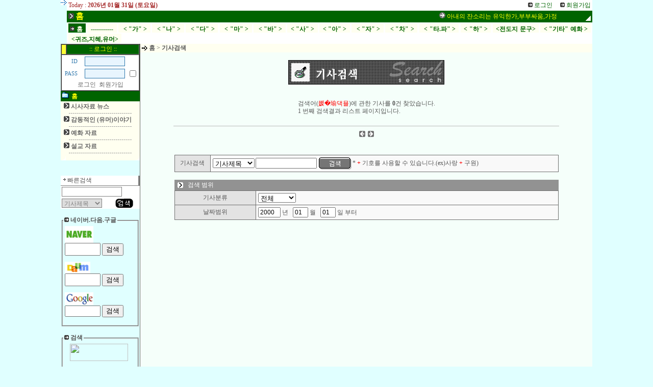

--- FILE ---
content_type: text/html
request_url: http://ccc3927.com/search.html?s=index&search_mode=exp&search_how=ttl&search_value=%EA%B0%80%EB%A5%B4%EC%B9%A8
body_size: 36711
content:
<html>
<head>
<title>예화신문</title>
<meta http-equiv="Content-Type" content="text/html; charset=euc-kr">
<meta name="Description"  content="DINAS">
<meta name="Keywords"  content="DINAS">
<style>
A{text-decoration:none; font-size:9pt; color:#666666}
A:hover{text-decoration:underline;}

TD{font-size:9pt; font-family:굴림;line-height:130%;color:#555555}

.match{font-size:8pt;font-family:matchworks,Tahoma;color:gray}
.admin{border:1px gray solid;color:gray;font-size:9pt;font-family:굴림}
.smimg{margin-bottom:-2px}
.text5{font:11pt "굴림", "굴림체"; margin-top:0px; margin-left:0px;font-weight:bold ;letter-spacing:-2px}
.text4{font:9pt "굴림", "굴림체"; margin-top:0px; margin-left:0px;color:#008080}
.head{font:12pt "바탕", "바탕체"; margin-top:0px; margin-left:0px;color:#008080;font-weight:bold ;letter-spacing:-1px; line-height:120%}
.newslist{font:10pt "굴림", "굴림체"; margin-top:0px; margin-left:0px;color:#008080;font-weight:bold ;letter-spacing:-1px; line-height:120%}
.newsview{font:12pt "굴림", "굴림체"; margin-top:0px; margin-left:0px; line-height:130%}
</style>
<script>
function toggle_sub_section(ss,arrow)
{
	if (document.all[ss].style.display == 'none'){
		document.all[ss].style.display="";
		document.all[arrow].style.filter="fliph()";
	}else{
		document.all[ss].style.display="none";
		document.all[arrow].style.filter="";
	}
}
</script>
<!--
<script>
window.open('/notice_m.htm','','width=320,height=320')
</script>
-->
</head>
<body bgcolor="#e0ffff" marginwidth=0 marginheight=0 topmargin=0 leftmargin=0 border=0>

<div align="center">
<!------ 전체 테이블 (크기 절대값지정) ------>
<table border="0" cellspacing="0" cellpadding="0" width="1024"><tr> 
<td>
<!------ 상단 로고/로그인 부분 ------>

<!--@@sp
<table cellpadding=3 cellspacing=0 border=0 width=100% bgcolor=white>
<tr>
	<td width=140 valign=top style='padding-left:8px'>
		<img src='/img/dot_arr.gif' border=0 vspace=3> <a href='article.html?s=index'>기사제보</a>
		<br><img src='/img/dot_arr.gif' border=0 vspace=3> <a href='/search.html?s=index'>기사검색</a>
		<br><img src='/img/dot_arr.gif' border=0 vspace=3> <a href='/news_list.html?s=index'>전체기사보기</a>
		<br><img src='/img/dot_arr.gif' border=0 vspace=3> <a href='/search.html?s=index&hlmode=hide'>헤드라인감추기</a>	</td>
	<td align=right></td>
</tr>
<tr>
	<td colspan=2 height=2 bgcolor=#006400></td>
</tr>
</table>
@@sp-->
<!------ 상단 메뉴 테이블 시작 ------>
<table cellpadding=0 cellspacing=0 border=0 width="1024">
<tr>
	<td width=140 align=center valign=top><a href='/' target='_top'><img src="/usr_img/logo.gif" width=12 height=10 border=0 ></a></td>
	<td bgcolor="#006400" width="884" valign=bottom height=100%>
		<table cellpadding=3 cellspacing=0 border=0 width="884" height=100%>
		<tr>
			<td width="250" valign=top bgcolor=white><font color='#a52a2a'>Today : <b> 2026년 01월 31일 (토요일)</b></font></td>
			<td width="774" valign=top align=right bgcolor=white>
	<b>
	</b> &nbsp;&nbsp;&nbsp;&nbsp;
<img src="/img/basic/dot3.gif" width="9" height="9" border=0> <a href="/login.html"><font color='#006400'>로그인</font></a>&nbsp;&nbsp;&nbsp;&nbsp;&nbsp;<img src="/img/basic/dot3.gif" width="9" height="9" border=0> <a href="/register.html"><font color='#006400'>회원가입</font></a>
			</td>
		</tr>
		<tr>
			<td colspan=2 valign=top>
				<table border=0 cellpadding=0 cellspacing=0 width="1024">
				<tr>
					<td width=120 valign=top><nobr><img src='/img/basic/dot10.gif' border=0> <font size=3 color='#ffff00'><b>홈</b></font> &nbsp;&nbsp;&nbsp;</nobr></td>
					<td width="890"><marquee width="870" scrollamount=5 scrolldelay=0>
<img src='/img/basic/dot8.gif' border=0> <a href='/news_view.html?s=index&no=52264'><font color='#ffff00'>아내의 잔소리는 유익한가,부부싸움,가정 </font></a>&nbsp;&nbsp;&nbsp;&nbsp;&nbsp;&nbsp;&nbsp;&nbsp;&nbsp;&nbsp;&nbsp;&nbsp;&nbsp;<img src='/img/basic/dot8.gif' border=0> <a href='/news_view.html?s=index&no=52001'><font color='#ffff00'>시34편, 링컨이 좋아하는 말씀,응답,두려움 </font></a>&nbsp;&nbsp;&nbsp;&nbsp;&nbsp;&nbsp;&nbsp;&nbsp;&nbsp;&nbsp;&nbsp;&nbsp;&nbsp;<img src='/img/basic/dot8.gif' border=0> <a href='/news_view.html?s=index&no=44460'><font color='#ffff00'>인터넷 설교 작성법 </font></a>&nbsp;&nbsp;&nbsp;&nbsp;&nbsp;&nbsp;&nbsp;&nbsp;&nbsp;&nbsp;&nbsp;&nbsp;&nbsp;<img src='/img/basic/dot8.gif' border=0> <a href='/news_view.html?s=index&no=43931'><font color='#ffff00'>국민체조 </font></a>&nbsp;&nbsp;&nbsp;&nbsp;&nbsp;&nbsp;&nbsp;&nbsp;&nbsp;&nbsp;&nbsp;&nbsp;&nbsp;<img src='/img/basic/dot8.gif' border=0> <a href='/news_view.html?s=index&no=42579'><font color='#ffff00'>좋은 예화 나쁜 예화(예화 사용하기) </font></a>&nbsp;&nbsp;&nbsp;&nbsp;&nbsp;&nbsp;&nbsp;&nbsp;&nbsp;&nbsp;&nbsp;&nbsp;&nbsp;<img src='/img/basic/dot8.gif' border=0> <a href='/news_view.html?s=index&no=41762'><font color='#ffff00'>지하철서 젖 먹이면 왜 안되나요? </font></a>&nbsp;&nbsp;&nbsp;&nbsp;&nbsp;&nbsp;&nbsp;&nbsp;&nbsp;&nbsp;&nbsp;&nbsp;&nbsp;<img src='/img/basic/dot8.gif' border=0> <a href='/news_view.html?s=index&no=40763'><font color='#ffff00'>73가지 신드롬과 효과(Syndrome & Effect) </font></a>&nbsp;&nbsp;&nbsp;&nbsp;&nbsp;&nbsp;&nbsp;&nbsp;&nbsp;&nbsp;&nbsp;&nbsp;&nbsp;<img src='/img/basic/dot8.gif' border=0> <a href='/news_view.html?s=index&no=40762'><font color='#ffff00'>하나님을 믿는 10가지 이유 </font></a>&nbsp;&nbsp;&nbsp;&nbsp;&nbsp;&nbsp;&nbsp;&nbsp;&nbsp;&nbsp;&nbsp;&nbsp;&nbsp;<img src='/img/basic/dot8.gif' border=0> <a href='/news_view.html?s=index&no=34253'><font color='#ffff00'>성결·정직이 시급한 한국교회 </font></a>&nbsp;&nbsp;&nbsp;&nbsp;&nbsp;&nbsp;&nbsp;&nbsp;&nbsp;&nbsp;&nbsp;&nbsp;&nbsp;<img src='/img/basic/dot8.gif' border=0> <a href='/news_view.html?s=index&no=34058'><font color='#ffff00'>십일조를 다른 곳에 내도 되는가 </font></a>&nbsp;&nbsp;&nbsp;&nbsp;&nbsp;&nbsp;&nbsp;&nbsp;&nbsp;&nbsp;&nbsp;&nbsp;&nbsp;					 </marquee></td>
					 <td valign=bottom align=right width=14><img src='/img/top_right_blend.gif' border=0 width=14 height=14 style="filter:alpha(opacity=50)"></td>
				</tr>
				</table>
			</td>
		</tr>
		<tr>
			<td width="1024" colspan=2 valign=bottom bgcolor=white height=100%><p align='justify' style='margin-bottom:-4px;line-height:170%'><nobr><span style='padding-top:4px;background:#006400'><font size=2>&nbsp;<a href='/'><font color='#fffff0'><img src='/img/basic/dot3.gif' border=0><b>&nbsp;홈&nbsp;</b></font></a>&nbsp;</font></span></nobr> <nobr><span style='padding-top:4px;background:#fffff0'>&nbsp;<a href='/?s=0019'><font color='#006400'><b>&nbsp;-----------&nbsp;</b></font></a>&nbsp;</span></nobr> <nobr><span style='padding-top:4px;background:#fffff0'>&nbsp;<a href='/?s=1201'><font color='#006400'><b>&nbsp; < "가" >&nbsp;</b></font></a>&nbsp;</span></nobr> <nobr><span style='padding-top:4px;background:#fffff0'>&nbsp;<a href='/?s=1202'><font color='#006400'><b>&nbsp;  < "나"  >&nbsp;</b></font></a>&nbsp;</span></nobr> <nobr><span style='padding-top:4px;background:#fffff0'>&nbsp;<a href='/?s=1203'><font color='#006400'><b>&nbsp; < "다"  >&nbsp;</b></font></a>&nbsp;</span></nobr> <nobr><span style='padding-top:4px;background:#fffff0'>&nbsp;<a href='/?s=1205'><font color='#006400'><b>&nbsp; < "마" >&nbsp;</b></font></a>&nbsp;</span></nobr> <nobr><span style='padding-top:4px;background:#fffff0'>&nbsp;<a href='/?s=1206'><font color='#006400'><b>&nbsp;  < "바" >&nbsp;</b></font></a>&nbsp;</span></nobr> <nobr><span style='padding-top:4px;background:#fffff0'>&nbsp;<a href='/?s=1207'><font color='#006400'><b>&nbsp;< "사" >&nbsp;</b></font></a>&nbsp;</span></nobr> <nobr><span style='padding-top:4px;background:#fffff0'>&nbsp;<a href='/?s=1208'><font color='#006400'><b>&nbsp;< "아" >&nbsp;</b></font></a>&nbsp;</span></nobr> <nobr><span style='padding-top:4px;background:#fffff0'>&nbsp;<a href='/?s=1209'><font color='#006400'><b>&nbsp;   < "자" >&nbsp;</b></font></a>&nbsp;</span></nobr> <nobr><span style='padding-top:4px;background:#fffff0'>&nbsp;<a href='/?s=1210'><font color='#006400'><b>&nbsp; < "차" >&nbsp;</b></font></a>&nbsp;</span></nobr> <nobr><span style='padding-top:4px;background:#fffff0'>&nbsp;<a href='/?s=1212'><font color='#006400'><b>&nbsp; < "타.파"  >&nbsp;</b></font></a>&nbsp;</span></nobr> <nobr><span style='padding-top:4px;background:#fffff0'>&nbsp;<a href='/?s=1213'><font color='#006400'><b>&nbsp;< "하" >&nbsp;</b></font></a>&nbsp;</span></nobr> <nobr><span style='padding-top:4px;background:#fffff0'>&nbsp;<a href='/?s=1021'><font color='#006400'><b>&nbsp;<전도지 문구>&nbsp;</b></font></a>&nbsp;</span></nobr> <nobr><span style='padding-top:4px;background:#fffff0'>&nbsp;<a href='/?s=1215'><font color='#006400'><b>&nbsp;< "기타" 예화 >&nbsp;</b></font></a>&nbsp;</span></nobr> <nobr><span style='padding-top:4px;background:#fffff0'>&nbsp;<a href='/?s=1214'><font color='#006400'><b>&nbsp;<귀즈,지혜,유머>&nbsp;</b></font></a>&nbsp;</span></nobr></p></td>
		</tr>
		</table>
	</td>
</tr>
</table>
<!------ 상단 메뉴 테이블 끝 ------>
<!------ 상단 테이블 끝 ------>

<!------  내용 테이블 시작 ------>
	 <table cellpadding=0 cellspacing=0 border=0 width=><tr>
<!------ 좌측메뉴 ------>
     <td height=100% valign=top width=140>

<TABLE cellSpacing=0 borderColorDark=#0065b3 cellPadding=0 width="100%" bgColor=#006583 borderColorLight=#00456c border=1>
                    <TBODY>
                    <TR>
                      <TD width="7%" bgColor=#FFFF33></TD>
                      <TD align=middle width="93%" bgcolor='#006400' 
                        height=20><font color='#ffff00'>:: 로그인 ::</FONT></TD></TR>
                    <TR>
                      <TD align=middle bgColor=#ffffff colSpan=2>
<SCRIPT language=javascript>
<!--
	function zb_login_check_submit() {
		if(!zb_login.sys_login_id.value) {
			alert("ID를 입력하여 주십시요");
			zb_login.sys_login_id.focus();
			return;
		}
		if(!zb_login.sys_login_passwd.value) {
			alert("Password를 입력하여 주십시요");
			zb_login.sys_login_passwd.focus();
			return;
		}  
		
		if(document.zb_login.auto_login.checked) {
			document.zb_login.autoyn.value="y";
		}else {
			document.zb_login.autoyn.value="n";
		}
		
		zb_login.submit();
	} 

	function check_keydown() {
		if(event.keyCode == 13) {
			if(zb_login_check_submit() == true) zb_login.submit();
			//zb_login.submit();
			zb_login_check_submit();
		}
	}
	
	
	function check_autologin() { 
		if (document.zb_login.auto_login.checked==true) {
			var check;  
			check = confirm("자동 로그인 기능을 사용하시겠습니까?\n\n자동 로그인 사용시 다음 접속부터는 로그인을 하실필요가 없습니다.\n\n단, 게임방, 학교등 공공장소에서 이용시 개인정보가 유출될수 있으니 주의해주세요");
			if(check==false) {
				document.zb_login.auto_login.checked=false;
				document.zb_login.autoyn.value="n";
			} else {
				document.zb_login.autoyn.value="y";
			}
		} 
	} 
	
//-->
</SCRIPT>
<!--- 로그인 폼입니다 -->
                        <DIV align=center>
                        <TABLE cellSpacing=1 cellPadding=2 width=120 align=center border=0>
						<form action='/' method=post name='zb_login'>
						<input type=hidden name='sys_mode' value='login'>
						<input type=hidden name='autoyn' value='n'>
                          <TBODY>
                          <TR>
                            <TD align=right><FONT style="FONT-SIZE: 8pt; FONT-FAMILY: tahoma">&nbsp;<FONT  color=#2e77ac>ID</FONT>&nbsp;&nbsp;&nbsp;</FONT></TD>
                            <TD colSpan=2><INPUT class=input 
                              style="BORDER-RIGHT: #2e77ac 1px solid; BORDER-TOP: #2e77ac 1px solid; BORDER-LEFT: #2e77ac 1px solid; COLOR: #2e77ac; BORDER-BOTTOM: #2e77ac 1px solid; BACKGROUND-COLOR: #e8f5fe" 
                              size=8 name=sys_login_id value=""> </TD></TR>
                          <TR>
                            <TD align=right><FONT style="FONT-SIZE: 8pt; FONT-FAMILY: tahoma">&nbsp;<FONT  color=#2e77ac>PASS</FONT>&nbsp;&nbsp;&nbsp;</FONT></TD>
                            <TD><INPUT class=input 
                              style="BORDER-RIGHT: #2e77ac 1px solid; BORDER-TOP: #2e77ac 1px solid; BORDER-LEFT: #2e77ac 1px solid; COLOR: #2e77ac; BORDER-BOTTOM: #2e77ac 1px solid; BACKGROUND-COLOR: #e8f5fe" 
                              type=password size=8 name=sys_login_passwd onkeydown="check_keydown();" value=""> </TD>
                            <TD><INPUT onclick=check_autologin() type=checkbox value=0 name=auto_login >
							</TD></TR>
                          <TR>
                            <TD noWrap align=middle colSpan=3> <a href="#" onclick="zb_login_check_submit();">로그인</a> &nbsp;<a href=/register.html>회원가입</a>
                          <BR></TD></TR>
						  </FORM>
						  </TABLE>
						  
						  </DIV></TD></TR>
                    </TABLE>



<!-- 섹션리스트시작 !-->
<table cellpadding=0 cellspacing=0 border=0 width=100% bgcolor='#fffff0'>
<tr>
	<td height=20 bgcolor='#006400'><img src="/img/basic/dot12.gif" width="14" height="12" border=0 hspace=2>
        <a href='/?s=index'>
	<font color='#ffff00'><b> 홈</b></font></a></td>
</tr>
<tr>
	<td><img src="/img/basic/blank.gif" width="1" height="2" border=0></td>
</tr>
<tr><td height=18>&nbsp; <img src='/img/basic/dot10.gif' width=11 height=11 border=0 id='arrow_1896'> <a href='/news_list.html?s=index&l_page=&find_how=&find_value=&s_id=1896'><b>시사자료 뉴스</b></a></td></tr><tr><td><table border=0 cellpadding=2 cellspacing=0 width=100%></table></td></tr><tr><td height=8 align=center><img src='/img/basic/dotline3.gif' width=124 height=1 border=0></td></tr><tr><td height=18>&nbsp; <img src='/img/basic/dot10.gif' width=11 height=11 border=0 id='arrow_1907'> <a href='/news_list.html?s=index&l_page=&find_how=&find_value=&s_id=1907'><b>감동적인 (유머)이야기</b></a></td></tr><tr><td><table border=0 cellpadding=2 cellspacing=0 width=100%></table></td></tr><tr><td height=8 align=center><img src='/img/basic/dotline3.gif' width=124 height=1 border=0></td></tr><tr><td height=18>&nbsp; <img src='/img/basic/dot10.gif' width=11 height=11 border=0 id='arrow_282'> <a href='/news_list.html?s=index&l_page=&find_how=&find_value=&s_id=282'><b>예화 자료</b></a></td></tr><tr><td><table border=0 cellpadding=2 cellspacing=0 width=100%></table></td></tr><tr><td height=8 align=center><img src='/img/basic/dotline3.gif' width=124 height=1 border=0></td></tr><tr><td height=18>&nbsp; <img src='/img/basic/dot10.gif' width=11 height=11 border=0 id='arrow_1897'> <a href='/news_list.html?s=index&l_page=&find_how=&find_value=&s_id=1897'><b>설교 자료</b></a></td></tr><tr><td><table border=0 cellpadding=2 cellspacing=0 width=100%></table></td></tr><tr><td height=8 align=center><img src='/img/basic/dotline3.gif' width=124 height=1 border=0></td></tr><tr>
	<td><img src='/img/blank.gif' border=0 width=140 height=0></td>
</tr>
<tr>
	<td>
		<table border=0 cellpadding=0 cellspacing=0 width=100%>
		<tr>
			<td><img src='/img/html_bottom_right.gif' border=0 style="filter:fliph()"></td>
			<td align=right><img src='/img/html_bottom_right.gif' border=0></td>
		</tr>
		</table>
	</td>
</tr>
</table>
<!-- 섹션리스트끝 !-->

<br><br>
<table cellpadding=2 cellspacing=0 border=0 width=100% bgcolor=white>
<form action='/search.html?s=index' method=post><input type=hidden name='search_mode' value='normal'>
<tr>
	<td colspan=2 style="border-bottom:1px gray solid;border-right:3px gray solid">&nbsp;<img src='/img/dot_arr.gif' border=0 vspace=3> 빠른검색</td>
</tr>
<tr>
	<td colspan=2><input type=text class='admin' name='search_value' size=15></td>
</tr>
<tr>
	<td>
		<select name='search_how' class='admin'>
		<option value='ttl'>기사제목</option>
		<option value='own'>글쓴이(ID)</option>
		</select>
	</td>
	<td><input type=image src="/img/basic/main_search.gif" width="35" height="18" border=0 alt="search" style='margin-left:2px'></td>
</tr>
</form>
</table>
<br>
			<fieldset style="padding:1px">
			<legend><img src='/img/basic/dot3.gif' border=0> <b>네이버.다음.구글</b></legend>
			<table border=0 cellpadding=3 cellspacing=0 width=100%>
			<tr><td>
			<FORM action=http://search.naver.com/search.naver target=_blank>
    <p style="line-height:100%; margin-top:0; margin-bottom:0;"><A 
href="javascript:self.close()"><IMG style="HEIGHT: 33px; WIDTH: 56px" border=0 
src="http://0691.in/usr_img/usr/index/naver.gif" width=81 
height=32></A></p>
    <p style="line-height:100%; margin-top:0; margin-bottom:0;">                
<INPUT style="HEIGHT: 25px; WIDTH: 70px" size=16 name=query> <INPUT type=submit value=검색 name=submit2></p>
</FORM>
<FORM id=daumSearchBox  method=get 
action=http://search.daum.net/search target=_blank>
    <p style="line-height:100%; margin-top:0; margin-bottom:0;"><A 
href="javascript:self.close()"><IMG style="HEIGHT: 23px; WIDTH: 50px" border=0 
src="http://0691.in/usr_img/usr/index/daum.gif" width=55 height=32></A>              
</p>
    <p style="line-height:100%; margin-top:0; margin-bottom:0;"><INPUT 
type=hidden value=nexearch name=where><INPUT 
onfocus="this.value=''" id=show_q style="HEIGHT: 25px; WIDTH: 70px" size=12 
name=q> <INPUT type=submit value=검색 name=submit2></p>
</FORM>
<FORM method=get action=http://www.google.co.kr/search target=_blank>
    <p style="line-height:100%; margin-top:0; margin-bottom:0;"><A 
href="javascript:self.close()"><IMG style="HEIGHT: 25px; WIDTH: 56px" border=0 
src="http://0691.in/usr_img/usr/index/google.gif" width=63 
height=32></A>                                                        
</p>
    <p style="line-height:100%; margin-top:0; margin-bottom:0;"><INPUT 
style="HEIGHT: 22px; WIDTH: 70px" size=12 name=q> <INPUT type=submit value=검색 name=submit2></p>
</FORM>
			</tr></td>
			</table>
			</fieldset><br>
		
			<fieldset style="padding:1px">
			<legend><img src='/img/basic/dot3.gif' border=0> <b>검색</b></legend>
			<table border=0 cellpadding=3 cellspacing=0 width=100%>
			<tr><td>
			<HTML>
<HEAD>
<META NAME="GENERATOR" Content="Microsoft DHTML Editing Control">
<TITLE></TITLE>
</HEAD>
<BODY style="WIDTH: 100%; FONT-FAMILY: 돋움; HEIGHT: 233px; FONT-SIZE: 10pt" 
leftMargin=1 topMargin=1>
<P><A href="http://www.naver.com/" target=_blank><IMG 
style="MARGIN: 0px 10px 2px; WIDTH: 114px; HEIGHT: 34px" border=0 
src="http://static.naver.com/common/lg/naver03.gif" width=112 
height=27></A><BR><BR><A href="http://www.daum.net/" target=_blank><IMG 
style="WIDTH: 111px; HEIGHT: 34px" alt=Daum 
src="http://image.hanmail.net/hanmail/title5/t_daum.gif" width=81 
height=45></A> <BR><BR><A href="https://www.google.com/" target=_blank><IMG 
style="MARGIN: 0px 10px 2px; WIDTH: 114px; HEIGHT: 34px" border=0 
src="http://0691.in/usr_img/usr/index/b/google.jpg" 
width=112 height=27></A></P>
</BODY>
</HTML>

			</tr></td>
			</table>
			</fieldset><br>
		
			<fieldset style="padding:1px">
			<legend><img src='/img/basic/dot3.gif' border=0> <b>방송설교</b></legend>
			<table border=0 cellpadding=3 cellspacing=0 width=100%>
			<tr><td>
			<UL>

<LI><A href="http://www.galilee.or.kr/" target=_blank>갈릴리 교회</A></LI>


<LI><A href="http://www.calvarykmc.org/" target=_blank>갈보리(강)교회</A></LI>
<li><a href="http://www.knprok.or.kr/" target="christ">강남 교회</a></li>

 <li><a href="http://www.kjbc.or.kr/" target="christ">강남중앙교회</a></li>
<LI><A href="http://www.kbpc.or.kr/" target=_blank>강변교회</A></LI>

<LI><A href="http://gaebong.or.kr/" target=_blank>개봉교회</A></LI>
<LI><A href="http://www.kwangsung.org/" target=_blank>거룩한빛광성교</A></LI>
<LI><A href="http://www.kdchurch.or.kr/" target=_blank>경동교회</A></LI>

 <LI><a href="http://www.ghpc.or.kr/" target="christ">경향교회</a></li>
 <LI><a href="http://new.gocheok.or.kr/" target="christ">고척교회</a></li>

<LI><A href="http://www.gcchurch.or.kr/" target=_blank>과천 교회</A></LI>

<LI><A href="http://www.klmc.net/" target=_blank>광림 교회</A></LI>
<LI><A href="http://kmchurch.net//" target=_blank>광명 교회</A></LI>


<LI><A href="http://www.joongang.or.kr/" target=_blank>광주중앙교회</A></LI>
<LI><A href="http://www.gumee.net/" target=_blank>구미교회</A></LI>

 <li><a href="http://www.kumnan.org/" target="christ">금란 교회</a></li>
<LI><A href="http://www.pillar.or.kr/" target=_blank>기둥교회</A></LI>
<LI><A href="http://www.gnc.or.kr/" target=_blank>기쁜소식교회</A></LI>

 <li><a href="http://www.joyful-c.or.kr/" target="christ">기쁨의교회</a></li>

 <li><a href="http://www.1stch.com/" target="christ">김해제일교회</a></li>

 <li><a href="http://www.dream10.org/" target="christ">꿈의교회</a></li>

<LI><A href="http://www.namseoul.org/" target=_blank>남서울 교회</A></LI>
<LI><A href="http://nsgrace.org/" target=_blank>남서울은혜교회</A></LI>
<LI><A href="http://www.nsca.or.kr/" target=_blank>남서울중앙교회</A></LI>
<LI><A href="http://www.lamp.or.kr/" target=_blank>남포 교회</A></LI>
<LI><A href="http://naeri.co.kr/" target=_blank>내리 교회</A></LI>

 <li><a href="http://www.naeil.or.kr/" target="christ">내일교회</a></li>

<LI><A href="http://www.dailchurch.org/" target=_blank>다일 교회</A></LI>
<LI><A href="http://www.dongbu.org/" target=_blank>대구동부교회</A></LI>
<LI><A href="http://www.ds-ch.org/" target=_blank>대구동신교회</A></LI>
<LI><A href="http://www.samteo.net/" target=_blank>대구샘터교회</A></LI>

<LI><A href="http://www.seomoon.or.kr/" target=_blank>대구서문 교회</A></LI>
<LI><A href="http://www.seohyun.org/" target=_blank>대구서현교회</A></LI>
<LI><A href="http://www.choongang.or.kr/" target=_blank>대전중앙교회</A></LI>
<LI><A href="http://thefgc.org/" target=_blank>대조동순복음</A></LI>
<LI><A href="http://www.dorim.net/" target=_blank>도림 교회</A></LI>
<LI><A href="http://www.yeram.or.kr/" target=_blank>동래중앙교회</A></LI>
<LI><A href="http://www.ds.or.kr/" target=_blank>동숭 교회</A></LI>

<LI><A href="http://www.dongshin.or.kr/" target=_blank>동신 교회</A></LI>


<LI><A href="http://www.dongan.org/" target=_blank>동안 교회</A></LI>


<LI><A href="http://durechurch.org/" target=_blank>두레 교회</A></LI>


<LI><A href="http://www.manna.or.kr/" target=_blank>만나 교회</A></LI>
<LI><A href="http://www.msch.or.kr/" target=_blank>명성 교회</A></LI>

<LI><A href="http://mosegolch.org/main/main.html" target=_blank>모새골교회</A></LI>

 <LI><a href="http://www.mokyang.org/" target="christ">목양 교회</a></li>
 <LI><a href="http://paulchurch.com/" target="christ">바울 교회</a></li>

<LI><A href="http://www.promisepeople.org/" target=_blank>반야월 교회</A></LI>

<LI><A href="http://www.b1009.com/" target=_blank>백양로 교회</A></LI>
<LI><A href="http://100church.org/" target=_blank>백주년기념교회</A></LI>

 <li><a href="http://www.bundong.com/" target="christ">번동제일교회</a></li>
 <LI><a href="http://pomo.net/" target="christ">범어 교회</a></li>

<LI><A href="http://www.kmbethel.or.kr/" target=_blank>벧엘감리교회</A></LI>

<LI><A href="http://youngnak.busan.kr/" target=_blank>부산영락교회</A></LI>
 <li><a href="http://www.bujeon.org" target="christ">부전교회</a></li>
<LI><A href="http://www.bcdk.or.kr/" target=_blank>부천동광교회</A></LI>
<LI><A href="http://www.gobpc.net/" target=_blank>부천평안교회</A></LI>


<LI><A href="http://www.woorichurch.org/" target=_blank>분당우리교회</A></LI>

<LI><A href="http://www.lightnlife.or.kr/" target=_blank>빛과생명교회</A></LI>
<LI><A href="http://www.sarang.org/" target=_blank>사랑의교회</A></LI>
<LI><A href="http://www.samilchurch.com/" target=_blank>삼일 교회</A></LI>
<LI><A href="http://www.samil.cc/" target=_blank>삼일교회(상계)</A></LI>



 <li><a href="http://www.sdja.or.kr/" target="christ">상도중앙교회</a></li>
<li><a href="http://www.sangdo.or.kr/" target="christ">상도  교회</a></li>
 <LI><a href="http://www.saegilchurch.or.kr/" target="christ">새길공동체교회</a></li>

 <li><a href="http://www.saeronam.or.kr/" target="christ">새로남교회</a></li>
<LI><A href="http://www.saemoonan.org/" target=_blank>새문안 교회</A></LI>

<LI><A href="http://www.saeeden.kr/" target=_blank>새에덴 교회</A></LI>
<LI><A href="http://www.sja.or.kr/" target=_blank>새중앙교회</A></LI>
<LI><A href="http://www.smcc.or.kr/" target=_blank>샘물 교회</A></LI>

<LI><A href="http://www.seoulchurch.or.kr/" target=_blank>서울 교회</A></LI>
<LI><A href="http://www.sls.or.kr/" target=_blank>서울광염 교회</A></LI>
<LI><A href="http://seoulsmyrna.co.kr/" target=_blank>서울서마나교회</A></LI>

<LI><A href="http://www.jiguchon21.com/" target=_blank>서울지구촌교회</A></LI>
<LI><A href="http://www.seochojungang.or.kr/" target=_blank>서초중앙교회</A></LI>

<LI><A href="http://www.seohyun.or.kr/" target=_blank>서현 교회</A></LI>
<LI><A href="http://www.gsmch.org/" target=_blank>선한목자교회</A></LI>
<LI><A href="http://sehan.or.kr/" target=_blank>세한 교회</A></LI>



<li><a href="http://www.somang.net/" target="christ">소망 교회</a></li>
<li><a href="http://www.ksjcc.org/" target="christ">송정중앙교회</a></li>
<li><a href="http://www.central.or.kr/" target="christ">수원중앙침례</a></li>

 <li><a href="https://www.sooyoungro.org/" target="christ">수영로교회</a></li>
 <li><a href="http://www.kangbukjeil.org/" target="christ">수유제일교회</a></li>

 <li><a href="http://www.seungdong.or.kr/" target="christ">승동 교회</a></li>


 <li><a href="http://www.shingil.kr/" target="christ">신길교회</a></li>
<LI><A href="http://www.sbpch.com/" target=_blank>신반포교회</A></LI>

<LI><A href="http://home.eshinchon.org/" target=_blank>신촌교회(기성

)</A></LI>
<LI><A href="http://shinchon.org/" target=_blank>신촌교회(통합)</A></LI>

<LI><A href="http://www.ahyun.or.kr/" target=_blank>아현성결교회</A></LI>
<LI><A href="http://www.phac.or.kr/" target=_blank>안디옥교회</A></LI>
<LI><A href="http://www.d21.org/" target=_blank>안산동산교회</A></LI>
<LI><A href="http://www.vitna.net/" target=_blank>안산빛나교회</A></LI>

<LI><A href="http://www.ansan1.org/" target=_blank>안산제일교회</A></LI>
<LI><A href="http://www.aymc.org/" target=_blank>안양감리교회</A></LI>

<LI><A href="http://www.yangkog.org/" target=_blank>양곡교회</A></LI>

<LI><A href="http://www.youngsin.org/" target=christ>언양영신교회</A></LI>


<LI><A href="http://www.fgtv.com/fgtv/" target=christ>여의도 순복음</A></LI>

<LI><A href="http://www.ydpc.org/" target=_blank>연동 교회</A></LI>

<LI><A href="http://www.yonsei.or.kr/" target=_blank>연세중앙교회</A></LI>


<LI><A href="http://www.yullin.org/" target=_blank>열린 교회</FONT></A></LI>

<LI><A href="http://www.yeolin.or.kr/" target=_blank>(용인)열린 교회</FONT></A></LI>

<LI><A href="http://www.youngnak.net/" target=_blank>영락 교회</A></LI> 
<LI><A href="http://www.yschurch.com/" target=_blank>영신 교회</A></LI>

<li><a href="http://www.youngahm.or.kr/" target="christ">영암 교회</a></li>
<li><a href="http://www.ynch.com/" target="christ">예능 교회</a></li>
<LI><A href="http://www.jesuspeople.cc/" target=_blank>예수사람들교회</A></LI>
<LI><A href="http://www.jesushope.or.kr/" target=_blank>예수소망교회</A></LI>



<LI><A href="http://www.oryun.or.kr/" target=_blank>오륜 교회</A></LI>

 <li><a href="http://www.onnuri.or.kr/" target="christ">온누리교회</a></li>

<LI><A href="http://www.onyuhan.or.kr" target=_blank>온유한교회</A></LI>
<LI><A href="http://www.wangsung.org/" target=_blank>왕성 교회</A></LI>

<LI><A href="http://woori.cc/" target=_blank>우리들교회</A></LI>

<LI><A href="http://upcweb.net/" target=_blank>울산교회</A> </LI>
<LI><A href="http://www.usmc.or.kr" target=_blank>울산감리교회</A> </LI>
<LI><A href="http://www.pastorcho.kr/" target=_blank>유평교회</A> </LI>

<LI><A href="http://www.wonilch.org/" target=_blank>원일 교회</A></LI>
<LI><A href="http://www.wk22.or.kr/" target=_blank>월광 교회</A></LI>

<LI><A href="http://www.eunpyung.or.kr/" target=_blank>은평 교회</A></LI>
<LI><A href="http://www.grace-truth.org/" target=_blank>은혜와진리교회</A></LI>

<LI><A href="http://www.john316.or.kr/" target=_blank>이한규 목사</A></LI>
<LI><A href="http://www.bjc.or.kr/" target=_blank>인천방주교회</A></LI>

<LI><A href="http://www.fgictv.com/" target=_blank>인천 순복음</A></LI>
<LI><A href="http://www.che2.or.kr/" target=_blank>인천제2교회</A></LI>

<LI><A href="http://www.imc.or.kr/" target=christ>임마누엘교회</A></LI>

<LI><A href="http://www.jangseok.or.kr" target=_blank>장석 교회</A></LI>
<LI><A href="http://www.jangchoong.org/" target=_blank>장충 교회</A></LI>
<LI><A href="http://www.nsc.or.kr/" target=_blank>전주남성교회</A></LI>
<LI><A href="http://www.taipyung.co.kr/" target=_blank>전주태평교회</A></LI>

<LI><A href="http://제자교회.com/" target=_blank>제자교회</A></LI>

<LI><A href="http://chongkyo.net/" target=_blank>종교교회</A></LI>

<LI><A href="http://www.juan.or.kr/" target=_blank>주안장로교회</A></LI>

<LI><A href="http://www.jch.or.kr/" target=_blank>중문 교회</A></LI>

 <li><a href="http://www.cchurch.kr/" target="christ">중앙성결교회</a></li>

<LI><A href="http://www.jiguchon.org/" target=_blank>지구촌 교회</A></LI>


<LI><A href="http://www.jiguchon21.com/" target=_blank>지구촌교회(조)</A></LI>

<LI><A href="http://www.sonam.org/" target=_blank>청주서남교회</A></LI>
<LI><A href="http://www.chungpa.or.kr/" target=_blank>청파감리교회</A></LI>

<LI><A href="http://www.choongshin.or.kr/" target=_blank>충신교회(박)</A></LI>
<LI><A href="http://www.cschurch.or.kr/" target=_blank>충신교회(안)</A></LI>
<LI><A href="http://healingchurch.net/" target=_blank>치유하는교회</A></LI>
<LI><A href="http://www.calgarychurch.org/" target=_blank>캘거리교회</A></LI>

 <li><a href="http://www.peace.or.kr/" target="christ">평안의교회</a></li>
<LI><A href="http://www.psh.or.kr/" target=_blank>풍성한교회</A></LI>
<LI><A href="http://www.podowon.or.kr" target=_blank>포도원교회</A></LI>

<LI><A href="http://h1ch.net/" target=christ>한남제일교회</A></LI>
 <li><a href="http://www.hanbat.or.kr/" target="christ">한밭교회</a></li>
<LI><A href="http://hansomang.or.kr/" target=_blank>한소망 교회</A></LI>
<LI><A href="http://hanshinch.com/" target=_blank>한신교회(분당)</A></LI>
<LI><A href="http://www.hanshin.or.kr/" target=_blank>한신교회(서울)</A></LI>


<LI><A href="http://www.hcc.or.kr/" target=_blank>할렐루야교회</A></LI>

<LI><A href="http://www.hyanglin.org/" target=_blank>향린교회</A></LI>
<LI><A href="http://www.hyangsang.com/" target=_blank>향상교회</A></LI>

<LI><A href="http://www.hor.or.kr/" target=_blank>해오름교회</A></LI>

<LI><A href="http://www.hosanna21.com/" target=_blank>호산나교회</A></LI>
<LI><A href="http://www.hyomin.or.kr/" target=_blank>효민교회</A></LI>



			</tr></td>
			</table>
			</fieldset>
				 <br>
	 </td>
<!------ 좌측메뉴 끝 ------>
	 <td bgcolor=6D6C67 height=100% width=1><img src="/img/basic/blank.gif" width="1" height="1" border=0></td>
<!------ 가운데 내용 ------>
	 <td valign=top bgcolor='#f5fffa' width=100%>
<table cellpadding=1 cellspacing=0 border=0 width=100% bgcolor='#fffff0'>
<tr>
	<td width=14><img src="/img/basic/dot7.gif" width="14" height="11" border=0></td>
	<td><a href="index.html"><b>홈</b></a>  > <b>기사검색</b></td>
</tr>
</table>

          <br>

	      <table cellpadding=0 cellspacing=0 border=0 width=85% align=center><tr>
	      <td align=center><img src="/img/basic/search_title.gif" width="306" height="48" border=0 alt="기사검색"></td>
		  </table>

<!-- 검색결과 시작 !-->

<br><br><table cellpadding=0 cellspacing=0 border=0 align=center><tr><td>검색어(<font color=red>媛�瑜댁묠</font>)에 관한 기사를 <b>0</b>건 찾았습니다. <br>1 번째 검색결과 리스트 페이지입니다. </td></table><br><hr size=1 color=#B9B9B9 width=85%><table cellpadding=2 cellspacing=0 border=0 width=85% align=center><tr><td align=center><img src='/img/basic/prev.gif' border=0 style='margin-bottom:-2px'></a>  <img src='/img/basic/next.gif' border=0 style='margin-bottom:-2px'></a></td></tr></table><!-- 검색결과 끝!-->


		  <table cellpadding=0 cellspacing=0 border=0 width=85% align=center><form action='/search.html?s=index' method=post><input type=hidden name='search_mode' value='exp'><tr>
		  <td><br><br>
		        <table cellpadding=0 cellspacing=0 border=0 align=center width=100%><tr>
		        <td bgcolor=#6E6E6E>
				     <table cellpadding=3 cellspacing=1 border=0 width=100%><tr>
				     <td bgcolor=#E3E3E3 align=center>기사검색</td>
				     <td bgcolor=#F9F9F9>
					       <table cellpadding=1 cellspacing=0 border=0><tr>
					 	   <td><select name="search_how"><option value="ttl">기사제목<option value="own">글쓴이(ID)</select></td>
						   <td><input type="text" name="search_value" value="" size="15" maxlength="20" style="font-family: 굴림; font-size:9pt; border: #3D3D3D 1 solid;"></td>
						   <td><input type=image src="/img/basic/search_b.gif" width="64" height="24" border=0 style='margin-left:2px'></td>
						   <td>* <font color=red><b>+</b></font> 기호를 사용할 수 있습니다.(ex)사랑 <font color=red><b>+</b></font> 구원)</td>
						   </table>
					 </td>
				     </table>
				</td>
		        </table>

				<br>

		        <table cellpadding=0 cellspacing=0 border=0 align=center width=100%><tr>
				<td bgcolor=#6E6E6E>
				      <table cellpadding=3 cellspacing=0 border=0 width=100%><tr>
					  <td bgcolor=#929292 width=11><img src="/img/basic/dot11.gif" width="11" height="11" border=0 hspace=3></td>
					  <td bgcolor=#929292><font color=ffffff>검색 범위</font></td>
					  </table>
				</td>
				<tr>
		        <td bgcolor=#6E6E6E>
				     <table cellpadding=3 cellspacing=1 border=0 width=100%><tr>
				     <td bgcolor=#E3E3E3 align=center>기사분류</td>
				     <td bgcolor=#F9F9F9>
					       <table cellpadding=1 cellspacing=0 border=0><tr>
					 	   <td><select name="search_s"><option value="all">전체<option value="index">현재섹션</select></td>
						   </table>
					 </td>
					 <tr>
				     <td bgcolor=#E3E3E3 align=center>날짜범위</td>
				     <td bgcolor=#F9F9F9>
					      <!--  <table cellpadding=1 cellspacing=0 border=0><tr>
						   <td><input type="text" name="search_year" value="2025" size="4" maxlength="4" style="font-size:9pt; border: #3D3D3D 1 solid;"> 년 &nbsp; 
						   <input type="text" name="search_month" value="01" size="2" maxlength="2" style="font-size:9pt; border: #3D3D3D 1 solid;"> 월 &nbsp; 
						   <input type="text" name="search_day" value="31" size="2" maxlength="2" style="font-size:9pt; border: #3D3D3D 1 solid;"> 일 부터</td>
						   </table> -->

						   <table cellpadding=1 cellspacing=0 border=0><tr>
						   <td><input type="text" name="search_year" value="2000" size="4" maxlength="4" style="font-size:9pt; border: #3D3D3D 1 solid;"> 년 &nbsp; 
						   <input type="text" name="search_month" value="01" size="2" maxlength="2" style="font-size:9pt; border: #3D3D3D 1 solid;"> 월 &nbsp; 
						   <input type="text" name="search_day" value="01" size="2" maxlength="2" style="font-size:9pt; border: #3D3D3D 1 solid;"> 일 부터</td>
						   </table>
					 </td>
				     </table>
				</td>
		        </table>
<br>
		  </td>
			</form>
	      </table>




	 </td>
<!------ 가운데 내용 끝 ------>
	      </table>
<!------ copyright 테이블 ------>
<table cellpadding=0 cellspacing=0 border=0 width=100% bgcolor='#ffff00'><tr><td style='border-bottom: 1 solid #E0E0E0; border-top: 1 solid #E0E0E0'><table cellpadding=3 cellspacing=0 border=0><tr><td align=center><font color='#006400'>&nbsp;|&nbsp;<a href='/'><font color='#006400'><b>Home</b></font></a>&nbsp;|&nbsp;<a href='/sitemap.html?s=index'><font color='#006400'><b>사이트맵</b></font></a>&nbsp;|&nbsp;<a href='search.html?s=index'><font color='#006400'><b>기사검색</b></font></a>&nbsp;|&nbsp;<a href='news_list.html?s=index&s_id=&ss_id='><font color='#006400'><b>전체기사보기</b></font></a>&nbsp;|&nbsp;<a href='article.html?s=index'><font color='#006400'><b>기사제보</b></font></a>&nbsp;|<a href='/usr_html.html?code=__popup'><font color='#006400'><b>___</b></font></a>&nbsp;|&nbsp;<a href='/usr_html.html?code=admin'><font color='#006400'><b>개인정보 취급방침</b></font></a>&nbsp;|&nbsp;</font></td></tr></table></td></table><table cellpadding=1 cellspacing=0 border=0 align=center><tr><td><font color=#4B4B4B>Copyright by 설교신문 자료를 다른사이트로 무단복사,전제 절대금합니다(추적장치有)/서울시강남구도곡로1길14삼일BD/김효자/사업자번호148-11-00730/통판:서울강남01470/문자로 질문하세요 010-4394-4414 /E-mail:v919@naver.com  </font> &nbsp; </td><td><img src='/img/basic/copy_mail2.gif' width=15 height=11 border=0 hspace=3></td><td><a href='mailto:v919@naver.com'>Contact Webmaster</a></td><tr><td colspan=3 align=center><!--<a href='http://www.news-paper.co.kr/' target='_blank'><img src='/img/powered.gif' border=0 vspace=10></a>--></td></table><!------ copyright 테이블 끝 ------>
	 </td>
     </table>
<!------  내용 테이블 끝 ------>
</td>
</table>
<!------ 전체 테이블 끝 ------>
</div>

</body>
</html>
